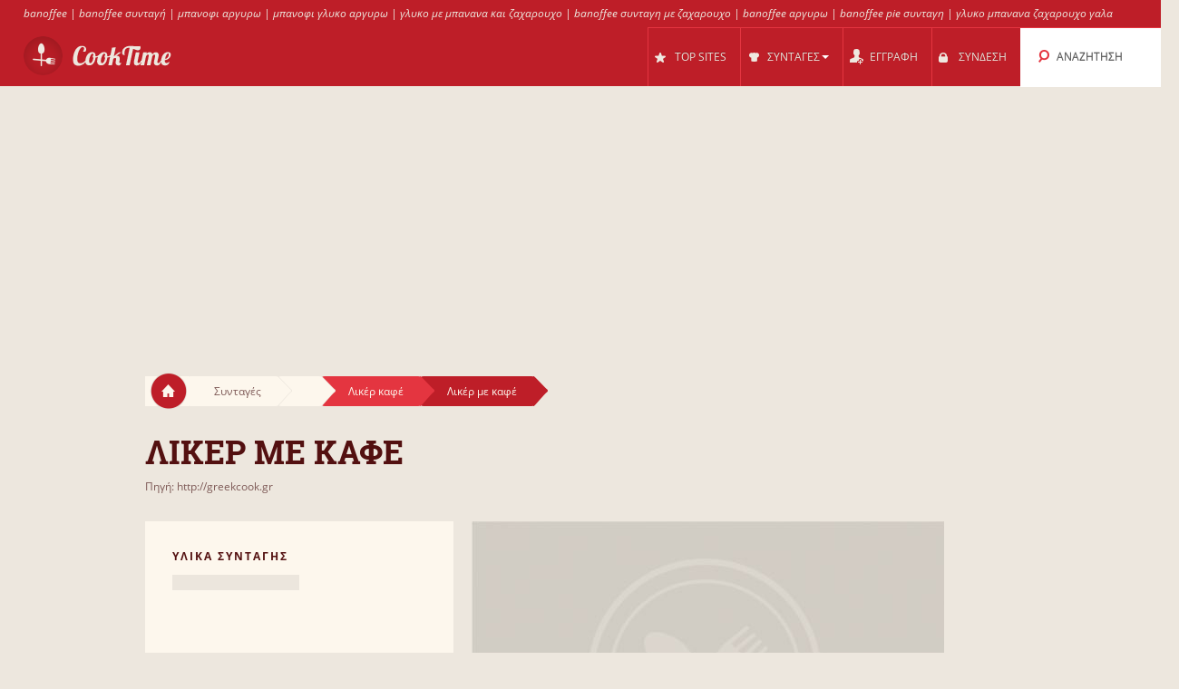

--- FILE ---
content_type: text/html; charset=UTF-8
request_url: https://cooktime.gr/r/14733/%CE%BB%CE%B9%CE%BA%CE%B5%CF%81_%CE%BC%CE%B5_%CE%BA%CE%B1%CF%86%CE%B5/
body_size: 9638
content:
<!DOCTYPE html>
<html lang="el" style="font-size: 100%; -webkit-text-size-adjust: 100%; -ms-text-size-adjust: 100%; overflow-x:hidden!important;">
  <head prefix='og: http://ogp.me/ns#'>
  
<!-- Google tag (gtag.js) -->
<script async src="https://www.googletagmanager.com/gtag/js?id=G-3QRVW6ZZVZ"></script>
<script>
  window.dataLayer = window.dataLayer || [];
  function gtag(){dataLayer.push(arguments);}
  gtag('js', new Date());

  gtag('config', 'G-3QRVW6ZZVZ');
</script>  <meta http-equiv="Content-Type" content="text/html; charset=UTF-8">
  <meta charset="utf-8">
  <title>Συνταγή: Λικέρ με καφέ</title>

  <meta name="viewport" content="width=device-width, initial-scale=1.0, user-scalable=no"/>
  <meta name="keywords" content="συνταγή, συνταγη, Λικέρ με καφέ,λικερ με καφε,liker apo kafe,λικερ απο καφε,λικερ του καφε,espresso φλουδα λεμονι,liker portokali kafe me tsipouro,liker ston kafe,λικέρ για καφέ" />
  <meta name="description" content="Συνταγή Λικέρ με καφέ:  Υλικά:    1 / 2 lt. αλκοόλ 90 βαθμών   1 / 2 lt. δυνατό καφέ (μπορείτε να χρησιμοποιήσετε και εσπρέσσο)   400 γραμ. ζάχαρη   200 ml. νερό   τη φλούδα από μισό λεμόνι      Εκτέλεση:    Λιώστε τη ζάχαρη στο νερό μαζί με τη φλούδα λεμονιού (μόνο το κίτρινο στρώμα) και αφήστε τα να βράσουν.[...]" />
  <meta property="og:image" content="http://cooktime.gr/cache/6a/6a8eddd43dbb4526bea56968c0caf4d2.jpg" />
	<meta name="thumbnail" content="http://cooktime.gr/cache/6a/6a8eddd43dbb4526bea56968c0caf4d2.jpg" />
  <meta property="og:title" content="Συνταγή: Λικέρ με καφέ" />
  <meta property="og:type" content="article" />
  <meta property="og:description" content="Συνταγή Λικέρ με καφέ:  Υλικά:    1 / 2 lt. αλκοόλ 90 βαθμών   1 / 2 lt. δυνατό καφέ (μπορείτε να χρησιμοποιήσετε και εσπρέσσο)   400 γραμ. ζάχαρη   200 ml. νερό   τη φλούδα από μισό λεμόνι      Εκτέλεση:    Λιώστε τη ζάχαρη στο νερό μαζί με τη φλούδα λεμονιού (μόνο το κίτρινο στρώμα) και αφήστε τα να βράσουν.[...]" />
  <meta property="og:url" content="http://cooktime.gr/r/14733/λικερ_με_καφε/" />
  <!-- Le styles -->

  
	<link href="/css/all.css?59" rel="stylesheet" type="text/css" />
	<link href="/css/async.css?5" rel="stylesheet" type="text/css" media="print" onload="this.media='all'" />
    <link rel="stylesheet" href="/css/animate.min.css" media="print" onload="this.media='all'">

  	<script src="/js/all.js?12" type="text/javascript"></script>
	<script src="/js/async.js?2" type="text/javascript" async></script>
	<script src="/files/custom.js.php" type="text/javascript" async></script>

	
	<script type="text/javascript">
    function add_menu_offset(element){
      var is_mobile = $('.navbar .btn-navbar').css('display') == "block";
      if ( is_mobile ) {
        if ( $('.nav-collapse').css('display') == 'block'){
          $('#menu-offset').height($('.nav-collapse').height());
        } else {
          $('#menu-offset').height(0);
        }
        return false;
      }
      if ( ( parseInt($('#menu-offset').height(), 10) == 0 ) || ( !is_mobile && $(element).height()+20 != $('#menu-offset').height() ) ){
        $('#menu-offset').height($(element).height()+20);
      } else {
        $('#menu-offset').height(0);
      }
    }
  </script>

  <meta name="robots" content="all" />  <script type="text/javascript">site_lang = 'en';</script>

<script async src="//pagead2.googlesyndication.com/pagead/js/adsbygoogle.js"></script><script>
         (adsbygoogle = window.adsbygoogle || []).push({
              google_ad_client: "ca-pub-2417841725582604",
              enable_page_level_ads: true
         });
    </script>  </head>

  <body class="recipe_page"><!-- class=category_page|recipe_page|null[homepage] -->

    <div class="header_top"><a href="https://cooktime.gr/cl/351/banoffee/">banoffee</a> | <a href="https://cooktime.gr/cl/351/banoffee/">banoffee συνταγή</a> | <a href="https://cooktime.gr/cl/351/banoffee/">μπανοφι αργυρω</a> | <a href="https://cooktime.gr/cl/351/banoffee/">μπανοφι γλυκο αργυρω</a> | <a href="https://cooktime.gr/cl/351/banoffee/">γλυκο με μπανανα και ζαχαρουχο</a> | <a href="https://cooktime.gr/cl/351/banoffee/">banoffee συνταγη με ζαχαρουχο</a> | <a href="https://cooktime.gr/cl/351/banoffee/">banoffee αργυρω</a> | <a href="https://cooktime.gr/cl/351/banoffee/">banoffee pie συνταγη</a> | <a href="https://cooktime.gr/cl/351/banoffee/">γλυκο μπανανα ζαχαρουχο γαλα</a></div>

	<div class="overlay" id="overlay"></div>

	<div id="login_box">
		<a href="#" class="boxclose" onclick="hide_login();return false"></a>
		<div class="login_header">Συνδεση</div>
    <p>Συνδεθείτε στο cooktime για να μπορείτε να αποθηκεύετε τις αγαπημένες σας συνταγές</p>
		<p>Αν δεν έχετε γραφτεί ακόμη, <a href="/register.php"><b>εγγραφείτε τώρα!</b></a></p>
		<form name="login_form" action="" method="POST">
			<table class="login">
			<tr>
				<td align="right">Username : </td>
				<td><input id="login_input" type="text" name="username" size="20" onkeydown="if (event.keyCode == 13) login_submit()"></td>
			</tr>
			<tr>
				<td align="right">Password : </td>
				<td><input type="password" name="password" size="20" onkeydown="if (event.keyCode == 13) login_submit()"></td>
			</tr>
			</table>
			<a href="/lost_pass.php"><b>Ξεχάσατε τον κωδικό;</b></a><br><br>
			<input class="login_button" type="button" id="login_button" onclick="login_submit()" value="Σύνδεση">
			<span id="response"></span>
		</form>
		<div id="login-err"></div>
	</div>

    <div id="logo-header" class="navbar navbar-inverse clearfix">
      <div class="navbar-inner">

          <button type="button" class="btn btn-navbar" onclick="$('.nav-collapse.collapse').toggle();add_menu_offset($('.nav-collapse'));">
            <span class="icon-bar"></span>
            <span class="icon-bar"></span>
            <span class="icon-bar"></span>
          </button>
          <a class="brand" href="/"><img src="/images/logo_1.png" width="163" height="43"/></a>
          <div class="nav-collapse in collapse">

            <ul class="nav pull-right">
              <!--li id="qa_menu"><a href="/questions/"><span>ΕΡΩΤΗΣΕΙΣ</span></a></li-->
              <li id="topsites_menu"><a href="/topsites.php"><span>TOP SITES</span></a></li>
              <li id="recipes_menu" class="dropdown">
                <a href="#" class="dropdown" data-toggle="dropdown" onclick="add_menu_offset($('.static_menu'));$('#logo-header').toggleClass('absolute_pos')"><span>ΣΥΝΤΑΓΕΣ</span><span class="caret"></span></a>
                <ul class="dropdown-menu static_menu">
                  <li>
                    <ul>
                        <h3 class="title_serif">Κατηγοριες</h3>
                        <li><a href="/allchefs.php">Chefs</a></li><li><a href="https://cooktime.gr/c/33729/%CE%B3%CE%BB%CF%85%CE%BA%CE%B1/">Γλυκά</a></li><li><a href="https://cooktime.gr/c/33730/%CE%B6%CF%85%CE%BC%CE%B1%CF%81%CE%B9%CE%BA%CE%B1_%CF%80%CE%B9%CF%84%CF%83%CE%B5%CF%82/">Ζυμαρικά, Πίτσες</a></li><li><a href="https://cooktime.gr/c/33731/%CF%80%CE%B9%CF%84%CE%B5%CF%82_%CF%86%CF%85%CE%BB%CE%BB%CE%B1_%CE%B6%CF%85%CE%BC%CE%B5%CF%82/">Πίτες, φύλλα, ζύμες</a></li><li><a href="https://cooktime.gr/c/33732/%CE%BA%CF%81%CE%B5%CE%B1%CF%84%CE%B9%CE%BA%CE%B1/">Κρεατικά</a></li><li><a href="https://cooktime.gr/c/33733/%CF%83%CE%B1%CE%BB%CE%B1%CF%84%CE%B5%CF%82_%CE%BF%CF%81%CE%B5%CE%BA%CF%84%CE%B9%CE%BA%CE%B1/">Σαλάτες, Ορεκτικά</a></li>                    </ul>

                    <ul>
                        <h3 class="title_serif">Συνταγες</h3>
						<li><a href="https://cooktime.gr/cl/123/%CF%80%CE%B1%CE%B3%CF%89%CF%84%CE%BF/">Παγωτό</a></li><li><a href="https://cooktime.gr/cl/121/muffins/">Muffins</a></li><li><a href="https://cooktime.gr/cl/188/%CF%84%CE%B9%CF%81%CE%B1%CE%BC%CE%B9%CF%83%CE%BF%CF%85/">Τιραμισού</a></li><li><a href="https://cooktime.gr/cl/452/pizza/">Pizza</a></li><li><a href="https://cooktime.gr/cl/606/%CF%81%CF%85%CE%B6%CE%B9/">Ρύζι</a></li><li><a href="https://cooktime.gr/cl/54/%CF%81%CE%B1%CE%B2%CE%B9%CE%BF%CE%BB%CE%B9%CE%B1/">Ραβιόλια</a></li>                    </ul>
                  </li>
                </ul>
              </li>

			
				<li id="reg_menu"><a href="/register.php">ΕΓΓΡΑΦΗ</a></li>
				<li id="login_menu"><a href="#" onclick="show_login();return false">ΣΥΝΔΕΣΗ</a></li>              <li id="search_menu" class="search dropdown">

                <a href="#" class="dropdown" data-toggle="dropdown" onclick="add_menu_offset($('#search_menu .dropdown-menu'));"><span>ΑΝΑΖΗΤΗΣΗ</span></a>
                <ul class="dropdown-menu" style="">
                  <li id="top_search_title" class="top_search_active">
					<form name="top_search_form" action="/" method="GET" style="margin-bottom:0;">
						<input id="top_autocomplete" type="text" value="Αναζήτηση με Τίτλο" title="Αναζήτηση με Τίτλο" name="q" onkeypress="if (event.keyCode == 13){submitSearch(this.form);return false;}"/>
						<input type="submit" style="visibility:hidden;width:0;height:0;padding:0;margin:0;border:0;position:absolute;"/>
					</form>
                  </li>
				  <li id="top_search_ings">
					<form name="top_search_form_ings" action="/" method="GET" style="margin-bottom:0;">
						<input id="top_autocomplete_ings" type="text" value="Αναζήτηση με Υλικά" title="Αναζήτηση με Υλικά" name="ingplus"/>
						<input type="submit" name="" value="" style="visibility:hidden;width:0;height:0;padding:0;margin:0;border:0;position:absolute;"/>
					</form>
				  </li>
				<div id="check" style="height:0;padding:0"></div><div id="recipe_count" class="alt"></div>                </ul>
              </li>
		            </ul>

          </div><!--/.nav-collapse -->
      </div>
    </div>   <!--logo-header-->
<div id="menu-offset"></div>

<style>
.cooktime-top-resp { width: 320px; height: 50px; }
@media(min-width: 500px) { .cooktime-top-resp { width: 468px; height: 60px; } }
@media(min-width: 800px) { .cooktime-top-resp { width: 728px; height: 90px; } }
@media(min-width: 1024px) { .cooktime-top-resp { width: 970px; height: 280px; min-height: 280px; } }

</style>

<div style="text-align:center;">
	<script async src="https://pagead2.googlesyndication.com/pagead/js/adsbygoogle.js?client=ca-pub-2417841725582604"></script>
	<!-- cooktime_top_resp -->
	<ins class="adsbygoogle cooktime-top-resp"
		 style="display:inline-block;min-height:329px;text-align:center;"
		 data-ad-client="ca-pub-2417841725582604"
		 data-ad-slot="6030587461"
		 data-ad-format="auto"
		 data-full-width-responsive="true"></ins>
	<script>
	(adsbygoogle = window.adsbygoogle || []).push({});
	</script>
</div><style type="text/css"> .cooktime-resp {margin-top:10px;} </style>

<div class="row">
	<div class="container">
	  
		<div class="breadcrumbs">
			<a href="/" class="home"><img src="/images/home.png"/></a>
			<a href="/" class="white breadcrumb">Συνταγές<img src="/images/breadcrumbs_arrow.png"/></a>
			<a href="https://cooktime.gr/c///" class="white breadcrumb"><img src="/images/breadcrumbs_arrow.png"/></a>
			
			<a href="https://cooktime.gr/cl/650/%CE%BB%CE%B9%CE%BA%CE%B5%CF%81_%CE%BA%CE%B1%CF%86%CE%B5/" class="light_red breadcrumb">Λικέρ καφέ<img src="/images/breadcrumbs_arrow_red1.png"/></a>			<a href="https://cooktime.gr/r/14733/%CE%BB%CE%B9%CE%BA%CE%B5%CF%81_%CE%BC%CE%B5_%CE%BA%CE%B1%CF%86%CE%B5/" class="dark_red breadcrumb">Λικέρ με καφέ<img src="/images/breadcrumbs_arrow_red2.png"/></a>
		</div>
	   
	   <h1 itemprop="name">Λικερ με καφε</h1>
	   <a href="/r.php?rid=14733" rel="nofollow">Πηγή: http://greekcook.gr</a>	</div>
</div>

<div class="row">
	<div class="container">
				
		<div class="span10 right_col">
		
			<div id="recipe_photo" class="row">
				<div class="sp9">
					<img itemprop="image" src="/cache/6a/6a8eddd43dbb4526bea56968c0caf4d2.jpg" width="521" height="335"/>				</div>

				<div class="sp1">
								<a href="#" class="love_btn like" onclick="show_login();return false;"></a>
			
				</div>
			</div>

			<div id="recipe_instructions">
				<h3 class="title_serif">Οδηγιες</h3>
<p><b>Υλικά:</b><br>
<ul>
<li>1 / 2 lt. αλκοόλ 90 βαθμών<br></li>
<li>1 / 2 lt. δυνατό καφέ (μπορείτε να χρησιμοποιήσετε και
εσπρέσσο)<br></li>
<li>400 γραμ. ζάχαρη<br></li>
<li>200 ml. νερό<br></li>
<li>τη φλούδα από μισό λεμόνι<br></li>
</ul>
<br>
<br>
<b>Εκτέλεση:</b><br>
<ul>
<li>Λιώστε τη ζάχ [...]</p>
<a href="/r.php?rid=14733" target="_blank" rel="nofollow" class="bttn"><img style="height:14px;margin: 0 4px 4px 0;" src="/images/ext.png"/> Διαβαστε τη συνταγη στο greekcook.gr</a>				<div class="line"></div>

				<div align="center"><style>
.cooktime-rec-resp { min-width:320px;min-height:270px;width: 320px; height: 270px; }
/*@media(min-width: 800px) {.cooktime-rec-resp { width: 336px; height: 280px; }}*/
</style>

<script async src="https://pagead2.googlesyndication.com/pagead/js/adsbygoogle.js"></script>
<!-- cooktime_rec_resp Above The Fold -->
<ins class="adsbygoogle cooktime-rec-resp"
     style="display:inline-block; min-height:329px;"
     data-full-width-responsive="true"
     data-ad-client="ca-pub-2417841725582604"
     data-ad-slot="9115899899"
     </ins>
<script>
(adsbygoogle = window.adsbygoogle || []).push({});
</script></div>
					<div class="ingredients module">
					<h3 class="title_sans_serif">Υλικα Συνταγης</h3>
						<ul><li></li>
						</ul>
					</div>
				<div class="difficulty module">

				<h3 class="title_sans_serif">
				Επιπεδο Δυσκολιας: Μετριο				</h3>
				<div class="level one"><img src="/images/difficulty_lvl.png"/></div><div class="level two"><img src="/images/difficulty_lvl.png"/></div><div class="level three"><img src="/images/difficulty_lvl.png"/></div><div class="level four"><img src="/images/difficulty_lvl.png" style="opacity:0.15"/></div><div class="level five"><img src="/images/difficulty_lvl.png" style="opacity:0.15"/></div><div class="level six"><img src="/images/difficulty_lvl.png" style="opacity:0.15"/></div>				</div>
				
				

			</div>
			
			<div id="recipe_type">
							
				<div class="divider"></div>	

			</div>
		<br clear="all"><br><a href="/site.php?id=71" style="font-weight:bold;float:right;">Διαβάστε όλες τις συνταγές από το greekcook.gr</a><br clear="all"><br>
			<div class="related_recipes">
				<h3 class="title_serif">Σχετικες Συνταγες</h3>
				<div class="span3">
          <a href="https://cooktime.gr/r/27863974/%CE%BB%CE%B9%CE%BA%CE%B5%CF%81_%CE%BA%CE%B1%CF%86%CE%B5/"><img src="/cache/63/63f11bcdd5528d9206bd3d886ffe94e4.jpg" width="190" height="178"/></a>
					<a href="#" class="love_btn" onclick="show_login();return false;"></a>
					<a href="https://cooktime.gr/r/27863974/%CE%BB%CE%B9%CE%BA%CE%B5%CF%81_%CE%BA%CE%B1%CF%86%CE%B5/">Λικέρ καφέ</a>
				</div>
				<div class="span3">
          <a href="https://cooktime.gr/r/53223777/%CE%BB%CE%B9%CE%BA%CE%B5%CF%81_%CE%BA%CE%B1%CF%86%CE%B5/"><img src="/cache/63/63f11bcdd5528d9206bd3d886ffe94e4.jpg" width="190" height="178"/></a>
					<a href="#" class="love_btn" onclick="show_login();return false;"></a>
					<a href="https://cooktime.gr/r/53223777/%CE%BB%CE%B9%CE%BA%CE%B5%CF%81_%CE%BA%CE%B1%CF%86%CE%B5/">Λικέρ καφέ</a>
				</div>
				<div class="span3 last">
          <a href="https://cooktime.gr/r/52158/%CE%BB%CE%B9%CE%BA%CE%B5%CF%81_%CE%BA%CE%B1%CF%86%CE%B5/"><img src="/cache/6f/6f15208070ac594e233bc97c7f276bd9.jpg" width="190" height="178"/></a>
					<a href="#" class="love_btn" onclick="show_login();return false;"></a>
					<a href="https://cooktime.gr/r/52158/%CE%BB%CE%B9%CE%BA%CE%B5%CF%81_%CE%BA%CE%B1%CF%86%CE%B5/">Λικέρ καφέ</a>
				</div>
				<div class="span3">
          <a href="https://cooktime.gr/r/2544824/%CE%BB%CE%B9%CE%BA%CE%B5%CF%81_%CE%BA%CE%B1%CF%86%CE%B5_%CE%B5%CE%BB%CE%BB%CE%B7%CE%BD%CE%B9%CE%BA%CE%BF_/"><img src="/cache/f3/f3c321b5bec507c6cc8f21a4b0961b4b.jpg" width="190" height="178"/></a>
					<a href="#" class="love_btn" onclick="show_login();return false;"></a>
					<a href="https://cooktime.gr/r/2544824/%CE%BB%CE%B9%CE%BA%CE%B5%CF%81_%CE%BA%CE%B1%CF%86%CE%B5_%CE%B5%CE%BB%CE%BB%CE%B7%CE%BD%CE%B9%CE%BA%CE%BF_/">Λικέρ Καφέ (ελληνικό)</a>
				</div>
				<div class="span3">
          <a href="https://cooktime.gr/r/53644819/%CF%83%CF%80%CE%B9%CF%84%CE%B9%CE%BA%CE%BF_%CE%BB%CE%B9%CE%BA%CE%B5%CF%81_%CE%BC%CE%B5_%CF%83%CF%84%CE%B9%CE%B3%CE%BC%CE%B9%CE%B1%CE%B9%CE%BF_%CE%BA%CE%B1%CF%86%CE%B5/"><img src="/cache/d8/d81d6b6553fc91d4733d8677d496c105.jpg" width="190" height="178"/></a>
					<a href="#" class="love_btn" onclick="show_login();return false;"></a>
					<a href="https://cooktime.gr/r/53644819/%CF%83%CF%80%CE%B9%CF%84%CE%B9%CE%BA%CE%BF_%CE%BB%CE%B9%CE%BA%CE%B5%CF%81_%CE%BC%CE%B5_%CF%83%CF%84%CE%B9%CE%B3%CE%BC%CE%B9%CE%B1%CE%B9%CE%BF_%CE%BA%CE%B1%CF%86%CE%B5/">Σπιτικό λικέρ με στιγμιαίο καφέ</a>
				</div>
				<div class="span3 last">
          <a href="https://cooktime.gr/r/53223619/%CE%BB%CE%B9%CE%BA%CE%B5%CF%81_%CE%BA%CE%B1%CF%86%CE%B5_%CE%BA%CE%B1%CF%81%CE%B1%CE%BC%CE%B5%CE%BB%CE%B1%CF%82/"><img src="/cache/8a/8a64ca8928ed59f21a2a8779557cf251.jpg" width="190" height="178"/></a>
					<a href="#" class="love_btn" onclick="show_login();return false;"></a>
					<a href="https://cooktime.gr/r/53223619/%CE%BB%CE%B9%CE%BA%CE%B5%CF%81_%CE%BA%CE%B1%CF%86%CE%B5_%CE%BA%CE%B1%CF%81%CE%B1%CE%BC%CE%B5%CE%BB%CE%B1%CF%82/">Λικέρ καφέ καραμέλας</a>
				</div>
			</div>

		</div>

		<div class="span6 left_col">
		
			<div class="ingredients module">
			<h3 class="title_sans_serif">Υλικα Συνταγης</h3>
				<ul><li></li>
				</ul>
			</div>
			<div class="difficulty module"  >

			<h3 class="title_sans_serif">
			Επιπεδο Δυσκολιας: Μετριο			</h3>
			<div class="level one"><img src="/images/difficulty_lvl.png"/></div><div class="level two"><img src="/images/difficulty_lvl.png"/></div><div class="level three"><img src="/images/difficulty_lvl.png"/></div><div class="level four"><img src="/images/difficulty_lvl.png" style="opacity:0.15"/></div><div class="level five"><img src="/images/difficulty_lvl.png" style="opacity:0.15"/></div><div class="level six"><img src="/images/difficulty_lvl.png" style="opacity:0.15"/></div>			</div>


		
				<div class="subcategories module">
					<h3 class="title_sans_serif">Αναζητησεις</h3>
					<ul>
						<li><a href="https://cooktime.gr/cl/650/%CE%BB%CE%B9%CE%BA%CE%B5%CF%81_%CE%BA%CE%B1%CF%86%CE%B5/">Λικέρ καφέ</a></li><li><a href="https://cooktime.gr/cl/650/%CE%BB%CE%B9%CE%BA%CE%B5%CF%81_%CE%BA%CE%B1%CF%86%CE%B5/">λικερ καφε</a></li><li><a href="https://cooktime.gr/cl/650/%CE%BB%CE%B9%CE%BA%CE%B5%CF%81_%CE%BA%CE%B1%CF%86%CE%B5/">λικερ καφε</a></li><li><a href="https://cooktime.gr/cl/650/%CE%BB%CE%B9%CE%BA%CE%B5%CF%81_%CE%BA%CE%B1%CF%86%CE%B5/">λικερ καφε με τσιπουρο</a></li><li><a href="https://cooktime.gr/cl/650/%CE%BB%CE%B9%CE%BA%CE%B5%CF%81_%CE%BA%CE%B1%CF%86%CE%B5/">λικερ με κοκκους καφε</a></li><li><a href="https://cooktime.gr/cl/650/%CE%BB%CE%B9%CE%BA%CE%B5%CF%81_%CE%BA%CE%B1%CF%86%CE%B5/">λικερ καφες</a></li><li><a href="https://cooktime.gr/cl/650/%CE%BB%CE%B9%CE%BA%CE%B5%CF%81_%CE%BA%CE%B1%CF%86%CE%B5/">λικερ καφε συνταγη</a></li><li><a href="/cl/650/%CE%BB%CE%B9%CE%BA%CE%B5%CF%81_%CE%BA%CE%B1%CF%86%CE%B5/?diff=3_2&amp;ingminus=534">γρηγορο λικερ σχλαδι</a></li>
					</ul>
				</div><style>
.cooktime-resp { width: 320px; height: 270px; }
</style>

<div id="adSenseContainer">
	<script defer src="https://pagead2.googlesyndication.com/pagead/js/adsbygoogle.js"></script>
	<!-- cooktime_resp Below The Fold -->
	<ins class="adsbygoogle cooktime-resp"
		 style="display:inline-block;margin-bottom:10px;min-height:329px;"
		 data-ad-client="ca-pub-2417841725582604"
		 data-full-width-responsive="true"
		 data-ad-slot="2358919857"
		</ins> 

	<script>
	(adsbygoogle = window.adsbygoogle || []).push({});
	</script>
</div>		</div> <!--span6-->


	</div>
</div>

<div class="container">
	<div class="row" id="footer">
		<div class="divider big"></div>

		<div class="span7">
			<h3 class="title_serif"> Κατηγοριες </h3>
			<ul>
			<li><a href="https://cooktime.gr/c/33729/%CE%B3%CE%BB%CF%85%CE%BA%CE%B1/">Γλυκά</a></li><li><a href="https://cooktime.gr/c/33730/%CE%B6%CF%85%CE%BC%CE%B1%CF%81%CE%B9%CE%BA%CE%B1_%CF%80%CE%B9%CF%84%CF%83%CE%B5%CF%82/">Ζυμαρικά, Πίτσες</a></li><li><a href="https://cooktime.gr/c/33732/%CE%BA%CF%81%CE%B5%CE%B1%CF%84%CE%B9%CE%BA%CE%B1/">Κρεατικά</a></li><li><a href="https://cooktime.gr/c/33739/%CE%BB%CE%B1%CE%B4%CE%B5%CF%81%CE%B1/">Λαδερά</a></li><li><a href="https://cooktime.gr/c/33738/%CE%BF%CF%83%CF%80%CF%81%CE%B9%CE%B1/">Όσπρια</a></li><li><a href="https://cooktime.gr/c/33731/%CF%80%CE%B9%CF%84%CE%B5%CF%82_%CF%86%CF%85%CE%BB%CE%BB%CE%B1_%CE%B6%CF%85%CE%BC%CE%B5%CF%82/">Πίτες, φύλλα, ζύμες</a></li><li><a href="https://cooktime.gr/c/33741/%CF%80%CE%BF%CF%84%CE%B1_%CF%81%CE%BF%CF%86%CE%B7%CE%BC%CE%B1%CF%84%CE%B1/">Ποτά, Ροφήματα</a></li></ul><ul><li><a href="https://cooktime.gr/c/33735/%CF%80%CE%BF%CF%85%CE%BB%CE%B5%CF%81%CE%B9%CE%BA%CE%B1/">Πουλερικά</a></li><li><a href="https://cooktime.gr/c/33740/%CF%81%CF%85%CE%B6%CE%B9/">Ρύζι</a></li><li><a href="https://cooktime.gr/c/33733/%CF%83%CE%B1%CE%BB%CE%B1%CF%84%CE%B5%CF%82_%CE%BF%CF%81%CE%B5%CE%BA%CF%84%CE%B9%CE%BA%CE%B1/">Σαλάτες, Ορεκτικά</a></li><li><a href="https://cooktime.gr/c/33736/%CF%83%CE%B1%CE%BB%CF%84%CF%83%CE%B5%CF%82_%CE%BD%CF%84%CF%81%CE%B5%CF%83%CE%B9%CE%BD%CE%B3%CE%BA_dips/">Σάλτσες, ντρέσινγκ, dips</a></li><li><a href="https://cooktime.gr/c/33737/%CF%83%CE%BF%CF%85%CF%80%CE%B5%CF%82/">Σούπες</a></li><li><a href="https://cooktime.gr/c/33734/%CF%88%CE%B1%CF%81%CE%B9%CE%BA%CE%B1/">Ψαρικά</a></li><li><a href="/cf/nistisima">Νηστίσιμες Συνταγές</a></li><li><a href="/cf/vegan">Συνταγές για Vegan</a></li>			</ul>
		</div>
		
		<div class="span7">
			<h3 class="title_serif"> Συνταγες </h3>
			<ul>
			<li><a href="/latest.php">Νέες συνταγές</a></li>
					<li><a href="https://cooktime.gr/cl/1948/%CF%83%CE%B1%CE%BB%CE%B1%CF%84%CE%B1_%CE%BA%CE%B1%CE%BB%CE%BF%CE%BA%CE%B1%CE%B9%CF%81%CE%B9%CE%BD%CE%B7%CF%83/">ΣΑΛΑΤΑ ΚΑΛΟΚΑΙΡΙΝΗΣ</a></li>
					<li><a href="https://cooktime.gr/cl/1947/%CF%83%CE%B1%CE%BB%CE%B1%CF%84%CE%B1_%CE%B5%CF%80%CE%BF%CF%87%CE%B7%CF%83/">ΣΑΛΑΤΑ ΕΠΟΧΗΣ</a></li>
					<li><a href="https://cooktime.gr/cl/1946/%CF%83%CE%B1%CE%BB%CE%B1%CF%84%CE%B1_%CE%B1%CF%83%CF%84%CE%B1%CE%BA%CE%BF/">ΣΑΛΑΤΑ ΑΣΤΑΚΟ</a></li>
					<li><a href="https://cooktime.gr/cl/1939/%CE%BC%CF%80%CE%B1%CE%BA%CE%B1%CE%BB%CE%B9%CE%B1%CF%81%CE%BF%CF%83_%CF%86%CE%BF%CF%85%CF%81%CE%BD%CE%BF/">ΜΠΑΚΑΛΙΑΡΟΣ ΦΟΥΡΝΟ</a></li>
					<li><a href="https://cooktime.gr/cl/1938/%CE%BA%CE%BF%CF%85%CE%BD%CE%B5%CE%BB%CE%B9_%CF%88%CE%B7%CF%84%CE%BF/">ΚΟΥΝΕΛΙ ΨΗΤΟ</a></li>
					<li><a href="https://cooktime.gr/cl/1937/%CE%BA%CE%BF%CF%84%CE%BF%CF%80%CE%BF%CF%85%CE%BB%CE%BF_%CE%B5%CE%BB%CE%B9%CE%B5%CF%83/">ΚΟΤΟΠΟΥΛΟ ΕΛΙΕΣ</a></li>
					<li><a href="https://cooktime.gr/cl/1926/%CE%BA%CF%81%CE%B7%CF%84%CE%B9%CE%BA%CE%BF%CF%83_%CE%BD%CF%84%CE%B1%CE%BA%CE%BF%CF%83/">ΚΡΗΤΙΚΟΣ ΝΤΑΚΟΣ</a></li></ul><ul><li><a href="https://cooktime.gr/cl/351/banoffee/">banoffee με καραμελα</a></li><li><a href="https://cooktime.gr/cl/351/banoffee/">συνταγη banoffee</a></li><li><a href="https://cooktime.gr/cl/351/banoffee/">banoffee παρλιαρος</a></li><li><a href="https://cooktime.gr/cl/351/banoffee/">μπανοφι χωρίς βρασιμο</a></li><li><a href="https://cooktime.gr/cl/351/banoffee/">συνταγες για banoffee</a></li><li><a href="https://cooktime.gr/cl/351/banoffee/">banofee</a></li><li><a href="https://cooktime.gr/cl/351/banoffee/">μπανοφι συνταγη με ζαχαρουχο γαλα</a></li>			</ul>
		</div>
		
		<div class="span2">
		<h3 class="title_serif">Χρησιμα</h3><ul class="footer_list">
          <li><a target="_blank" href="/widget.php" style="white-space:nowrap">Συνταγές στο site ή blog σας</a></li>
          <li><a href="https://www.fabulouspasta.com/">Κατασκευαστές ζυμαρικών</a></li>
        </ul>		</div>
		
		
	</div>

</div>

<div style="text-align:center;margin-bottom:-40px;margin-top:40px;min-height:45px;">
<br />Το Cooktime είναι μια μηχανή αναζήτησης συνταγών που βρίσκει συνταγές με ειδικά φίλτρα αναζήτησης όπως υλικά, κατηγορίες και λέξεις-κλειδιά.<br />Το Cooktime δεν φιλοξενεί συνταγές αλλά links προς site συνταγών. | <a href="/faq.php">FAQ</a> | <a href="/privacy.php">Privacy</a><br /><div class="copyright">Copyright 2026 &reg; v3 - <a href="/cdn-cgi/l/email-protection#debdb1b1b5aab7b3bbeceae99eb9b3bfb7b2f0bdb1b3e1adabbcb4bbbdaae3bdb1b1b5aab7b3bbf0b9ac">Επικοινωνία</a></div></div>


<script data-cfasync="false" src="/cdn-cgi/scripts/5c5dd728/cloudflare-static/email-decode.min.js"></script><script type="text/javascript">
  (function(i,s,o,g,r,a,m){i['GoogleAnalyticsObject']=r;i[r]=i[r]||function(){
  (i[r].q=i[r].q||[]).push(arguments)},i[r].l=1*new Date();a=s.createElement(o),
  m=s.getElementsByTagName(o)[0];a.async=1;a.src=g;m.parentNode.insertBefore(a,m)
  })(window,document,'script','https://www.google-analytics.com/analytics.js','ga');
	
	ga('set', 'anonymizeIp', true);
  ga('create', 'UA-30739162-8', 'auto');
  ga('send', 'pageview');

$(document).ready(function(){
	$("a.disabled").removeAttr("href");
	$("a.disabled").css("color", "#909090");

  $(".like_box a.love_btn.like").hover(
    function() {
      $(this).attr('style', 'width: 100px !important;height:24px;background: #e43540;padding-top:8px;');
      $(this).html('Αποθήκευση');
    },
    function() {
      $(this).attr('style', 'width: 33px;height:32px;background: #d1ccc4 url(\'/images/icons.png\') 0 -60px no-repeat;padding-top:0;');
      $(this).html('');
      if($(this).parent().find('a.love_btn.unlike').is(':visible'))
        $(this).hide();
    }
  );
  $("#recent a.love_btn.like,#video_description a.love_btn.like").hover(
    function() {
      $(this).attr('style', 'width: 100px !important;height:24px;background: #e43540;padding-top:8px;');
      $(this).html('Αποθήκευση');
    },
    function() {
      $(this).attr('style', 'width: 33px;height:32px;background: #d1ccc4 url(\'/images/icons.png\') 0 -60px no-repeat;padding-top:0;');
      $(this).html('');
      if($(this).parent().find('a.love_btn.unlike').is(':visible'))
        $(this).hide();
    }
  );
  $(".recipe_page a.love_btn.like").hover(
    function() {
      $(this).attr('style', 'width: 100px !important;height:24px;background: #e43540;padding-top:13px;');
      $(this).html('Αποθήκευση');
    },
    function() {
      $(this).attr('style', 'width: 33px;height:32px;background: #d1ccc4 url(\'/images/icons.png\') 0 -60px no-repeat;padding:5px;background-position:5px -55px');
      $(this).html('');
    }
  );
  
	$("a[rel^='prettyPhoto']").prettyPhoto({social_tools: ''});
	
	$('.more_videos_thumb').hover(function(){
		$(this).parent().next().addClass('hovered');
	}, function(){
		$(this).parent().next().removeClass('hovered');
	});


	$( "#autocomplete, #top_autocomplete" ).autocomplete({
		source: "/autocomplete_search.php",
		minLength: 3,
		select: function( event, ui ) {
			if ($(this)[0] === $('#autocomplete')[0]) {
				document.search_form.q.value = ui.item.value;
				document.search_form.submit();
			}
			else {
				document.top_search_form.q.value = ui.item.value;
				document.top_search_form.submit();
			}
		},
		open: function(){
			$(this).autocomplete('widget').css('z-index', 300);
			return false;
		}
  });

  $("#autocomplete, #top_autocomplete").focus(function(srcc) {
		if ($(this).val() == $(this)[0].title) {
			$(this).removeClass("autocompleteActive");
			$(this).val("");
		}
  });

  $("#autocomplete, #top_autocomplete").blur(function() {
		if ($(this).val() == "") {
			$(this).addClass("autocompleteActive");
			$(this).val($(this)[0].title);
		}
  });

  $("#autocomplete, #top_autocomplete").blur();

  $( "#autocomplete_cluster" ).autocomplete({
    source: "/autocomplete_clusters.php",
    minLength: 1,
    select: function( event, ui ) {
      document.frm.cluster_id.value = ui.item.id;
      document.frm.cluster.value = ui.item.label;
    },
    change: function( event, ui ) {
      if (ui.item == null || ui.item == undefined)
          $("#autocomplete_cluster").val("");
    }
  });

	$("#autocomplete_ings, #top_autocomplete_ings").tokenInput("/autocomplete_ingredients.php",
    {
      hintText: ( $(this)[0] === $('#autocomplete_ings')[0] ? "Προσθέστε Υλικά" : "Αναζήτηση με Υλικά" ),
      showHintAsWatermark: true,
      tokenDelimiter: "_",
      searchingText: "...",
      noResultsText: "Δεν βρέθηκε υλικό",
      preventDuplicates: true,
      queryParam : "term",
      searchDelay: 1,
      theme: "facebook",
      onAdd: function (item) {
				   if ($(this)[0] === $('#autocomplete_ings')[0])
					 var ings = document.getElementById('autocomplete_ings').value;
				   else
					 var ings = document.getElementById('top_autocomplete_ings').value;
				   if ($('input#radio-02:checked').length > 0) {
					 var cat_id = '';
				   } else {
					 var cat_id = '';
				   }
				   $.ajax({
					 type: "POST",
					 url: "/count_recipes.php",
					 data: { ings: ings, cat_id: cat_id },
					 success:function(data) {
					   if ($(data).find('.result').html() != 'error')
						 $('#recipe_count').html('Βρέθηκαν ' + $(data).find('.result').html() + ' συνταγές').show();
					   else
						 $('#recipe_count').hide();
					 }
				   });
             },
      onDelete: function (item) {
					   if ($(this)[0] === $('#autocomplete_ings')[0])
						var ings = document.getElementById('autocomplete_ings').value;
					   else
						var ings = document.getElementById('top_autocomplete_ings').value;
					   if ($('input#radio-02:checked').length > 0) {
						 var cat_id = '';
					   } else {
						 var cat_id = '';
					   }
					   $.ajax({
						 type: "POST",
						 url: "/count_recipes.php",
						 data: { ings: ings, cat_id: cat_id },
						 success:function(data) {
						   if ($(data).find('.result').html() != 'error')
							 $('#recipe_count').html('Βρέθηκαν ' + $(data).find('.result').html() + ' συνταγές').show();
						   else
							 $('#recipe_count').hide();
						 }
					   });

                }
    });


	$('#token-input-autocomplete_ings').focus(function(){
		if ($(this).val() == 'Προσθέστε Υλικά')
			$(this).val('');
	}).blur(function(){
		if ($(this).val() == '')
			$(this).val('Προσθέστε Υλικά');
	});

	$('#token-input-top_autocomplete_ings').focus(function(){
		if ($(this).val() == 'Αναζήτηση με Υλικά')
			$(this).val('');

		$('#top_search_ings').addClass('top_search_active');
		$('#top_search_title').removeClass('top_search_active');
	}).blur(function(){
		if ($(this).val() == '')
			$(this).val('Αναζήτηση με Υλικά');
	});

	
	$('#top_autocomplete').focus(function(){
		$('#top_search_title').addClass('top_search_active');
		$('#top_search_ings').removeClass('top_search_active');
	});
});


function infinite_start(first) {
  var hsh = location.hash; 
  hsh = hsh.substring(1);
  
  //Redirect to classic navigation if page>20
  if(hsh>20) {
    
    var url = window.location.href;
    var hash = window.location.hash;
    var index_of_hash = url.indexOf(hash) || url.length;
    var hashless_url = url.substr(0, index_of_hash);
    if(hashless_url.indexOf('?')>0)
      hashless_url = hashless_url + '&page=' + hsh;
    else
      hashless_url = hashless_url + '?page=' + hsh;
    window.location.href = hashless_url;
  }
  
  var pg = 1;
  if(hsh>1)
    var pg = hsh-1;
  $('.infinite_button').hide();
  // infinitescroll() is called on the element that surrounds 
  // the items you will be loading more of
  $('#results').infinitescroll({
    navSelector  : "#next:last",
                   // selector for the paged navigation (it will be hidden)
    nextSelector : "a#next:last",
                   // selector for the NEXT link (to page 2)
    itemSelector : "#results div.category",
                   // selector for all items you'll retrieve
    bottomOffset : 600,
                   //Scroll limit to trigger loader
    state        : {
                    currPage: 1
                   },
    debug        : true,
    pageMulti    : pg,
    loading      : {
                    finishedMsg: " ",
                    msgText: " ",
                    img:"/images/ajax-loader.gif"
                   }
  }, function() {
    location.hash = '#' + ++pg;
    first = typeof first !== 'undefined' ? first : 0;
    if (first == 1) {
      var scroll = ($('body').height() - 2100);
      $('body').scrollTo(scroll,800);
      first = 0;
    }
    if ($("div.like-area").html() !== undefined) {
      if(no_user) {
        $("div.like-area").html('<div class="like"><a href="javascript:void(0);" onclick="javascript:show_login()" class="login"><img class="like_image" src="/images/like.png" /></a></div>');
      } else {
        elements = $('div.like-area');
        elements.each(function() {
          var classes = $(this).attr('class');
          var rec_id = classes.substring(20);
          $(this).html('<div class="like like-' + rec_id + '"><a href="javascript:void(0);" onclick="javascript:like(\'' + user_id + '\',\'' + rec_id + '\')" ><img class="like_image" src="/images/like.png" /></a></div><div class="unlike unlike-' + rec_id + '" style="display:none"><a href="javascript:void(0);" onclick="javascript:unlike(\'' + user_id + '\',\'' + rec_id + '\')" ><img class="like_image" src="/images/unlike.png" /></a></div>');
          $(favorites).each(function(key,value) {
            $('div.like-area.like-area-' + value).html('<div class="unlike unlike-' + rec_id + '"><a href="javascript:void(0);" onclick="javascript:unlike(\'' + user_id + '\',\'' + rec_id + '\')" ><img class="like_image" src="/images/unlike.png" /></a></div><div class="like like-' + rec_id + '" style="display:none"><a href="javascript:void(0);" onclick="javascript:like(\'' + user_id + '\',\'' + rec_id + '\')" ><img class="like_image" src="/images/like.png" /></a></div>');
          });
        });
      }
    }

  });
  $('#results').infinitescroll('retrieve');
  return false;
}
</script>


<!--
Array
(
    [init_includes] => 0.0011
    [ini_set1] => 0.0011
    [ini_set2] => 0.0011
    [ini_set3] => 0.0011
    [ini_get] => 0.0011
    [session_name] => 0.0011
    [session_cache] => 0
    [session_set_cookie_params] => 0
    [session_start] => 0.0001
    [initialize_session] => 0.0002
)
-->

<!---<script type="text/javascript">
	window.cookieconsent_options = {"message":"We use cookies to personalise ads, and to analyse our traffic. We also share information about your use of our site with our advertising and analytics partners.","dismiss":"I Accept","learnMore":"More Info","link":"/privacy.php","theme":"dark-floating"};
</script>
<script type="text/javascript" src="//cdnjs.cloudflare.com/ajax/libs/cookieconsent2/1.0.9/cookieconsent.min.js"></script>--->

<script defer src="https://static.cloudflareinsights.com/beacon.min.js/vcd15cbe7772f49c399c6a5babf22c1241717689176015" integrity="sha512-ZpsOmlRQV6y907TI0dKBHq9Md29nnaEIPlkf84rnaERnq6zvWvPUqr2ft8M1aS28oN72PdrCzSjY4U6VaAw1EQ==" data-cf-beacon='{"version":"2024.11.0","token":"4ad761fb9be845949f3ec7c54bff1584","r":1,"server_timing":{"name":{"cfCacheStatus":true,"cfEdge":true,"cfExtPri":true,"cfL4":true,"cfOrigin":true,"cfSpeedBrain":true},"location_startswith":null}}' crossorigin="anonymous"></script>
</body>
</html>

--- FILE ---
content_type: text/html; charset=utf-8
request_url: https://www.google.com/recaptcha/api2/aframe
body_size: 270
content:
<!DOCTYPE HTML><html><head><meta http-equiv="content-type" content="text/html; charset=UTF-8"></head><body><script nonce="R8PAHKwZncs_ZSMISoSBQQ">/** Anti-fraud and anti-abuse applications only. See google.com/recaptcha */ try{var clients={'sodar':'https://pagead2.googlesyndication.com/pagead/sodar?'};window.addEventListener("message",function(a){try{if(a.source===window.parent){var b=JSON.parse(a.data);var c=clients[b['id']];if(c){var d=document.createElement('img');d.src=c+b['params']+'&rc='+(localStorage.getItem("rc::a")?sessionStorage.getItem("rc::b"):"");window.document.body.appendChild(d);sessionStorage.setItem("rc::e",parseInt(sessionStorage.getItem("rc::e")||0)+1);localStorage.setItem("rc::h",'1769558373100');}}}catch(b){}});window.parent.postMessage("_grecaptcha_ready", "*");}catch(b){}</script></body></html>